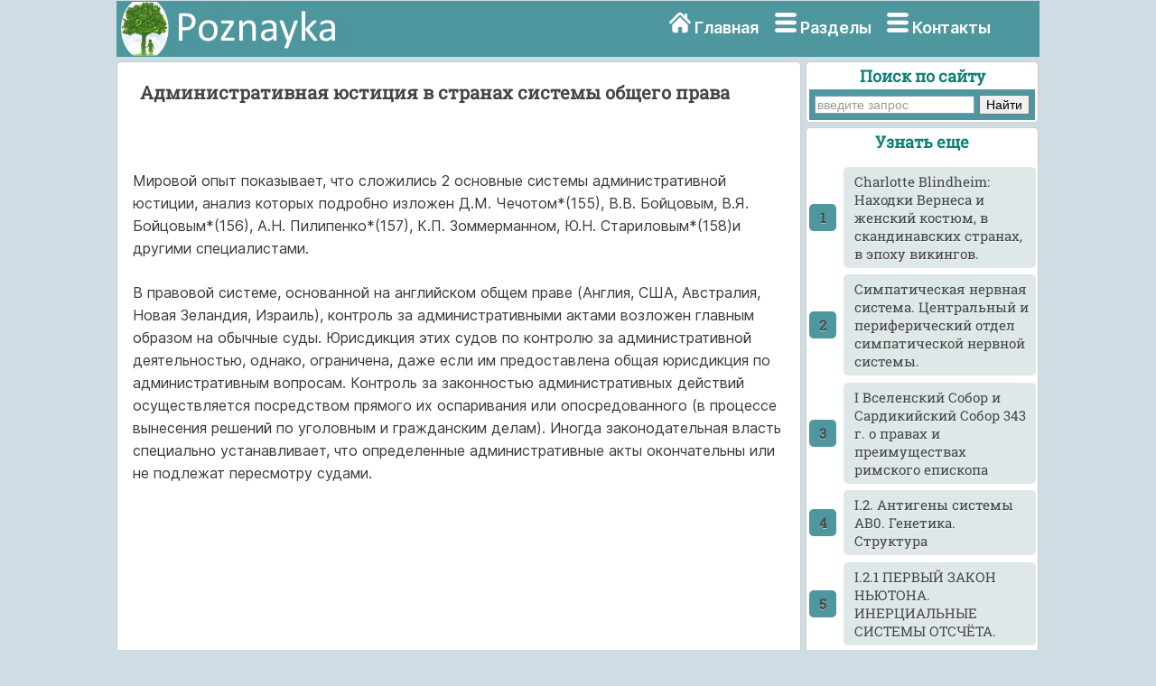

--- FILE ---
content_type: text/html
request_url: https://poznayka.org/s20573t1.html
body_size: 5538
content:
<html>
<head>
<meta name="viewport" content="width=device-width, initial-scale=1">
<meta http-equiv="Content-Type" content="text/html; charset=utf-8" />
<meta name="description" content="Мировой опыт показывает что сложились основные системы административной юстиции анализ которых подробно изложен Д М Чечотом В В... В правовой системе основанной на английском общем праве Англия США... Кроме того суды обычно отказываются руководствуясь при" />
<title>Административная юстиция в странах системы общего права</title>
<link href="style.css" rel="stylesheet" type="text/css">
<link rel="icon" href="/icon.ico" type="image/x-icon">
<link rel="shortcut icon" href="/icon.ico" type="image/x-icon">
<link rel="preload" href="/fonts/Inter-Regular.woff2" as="font" type="font/woff2" crossorigin>
<!-- Yandex.RTB -->
<script>window.yaContextCb=window.yaContextCb||[]</script>
<script src="https://yandex.ru/ads/system/context.js" async></script>
</head>

<body>
<div id="mainwrapper">
  <header> 
   <div id="logo"><a href="/"><img src="/img/logo.png" width="260" height="60" align="top" alt="Познайка"></a></div>
    <nav> <i class="sprite sprite-home"></i> <a href="/" title="Главная страница">Главная</a> <i class="sprite sprite-menu"></i> <a href="/categories.php" title="Тематические разделы">Разделы</a> <noindex><i class="sprite sprite-menu"></i> <a href="/calls.php" rel="nofollow" title="Контакты">Контакты</a></noindex> </nav>
  </header>
  <div id="content">
    <div class="notOnDesktop">
	<div class="ya-site-form ya-site-form_inited_no" onclick="return {'action':'https://poznayka.org/result.php','arrow':false,'bg':'#4E979E','fontsize':14,'fg':'#000000','language':'ru','logo':'rb','publicname':'Поиск по poznayka.org','suggest':true,'target':'_blank','tld':'ru','type':2,'usebigdictionary':true,'searchid':2274404,'input_fg':'#000000','input_bg':'#ffffff','input_fontStyle':'normal','input_fontWeight':'normal','input_placeholder':'введите запрос','input_placeholderColor':'#999999','input_borderColor':'#7f9db9'}"><form action="https://yandex.ru/search/site/" method="get" target="_blank" accept-charset="utf-8"><input type="hidden" name="searchid" value="2274404"/><input type="hidden" name="l10n" value="ru"/><input type="hidden" name="reqenc" value=""/><input type="search" name="text" value=""/><input type="submit" value="Найти"/></form></div><style type="text/css">.ya-page_js_yes .ya-site-form_inited_no { display: none; }</style>
	</div>
    <section id="mainContent"> 
<h1>Административная юстиция в странах системы общего права</h1><p>&nbsp;</p>
 <p>Мировой опыт показывает, что сложились 2 основные системы административной юстиции, анализ которых подробно изложен Д.М. Чечотом*(155), В.В. Бойцовым, В.Я. Бойцовым*(156), А.Н. Пилипенко*(157), К.П. Зоммерманном, Ю.Н. Стариловым*(158)и другими специалистами.</p>
 <p>В правовой системе, основанной на английском общем праве (Англия, США, Австралия, Новая Зеландия, Израиль), контроль за административными актами возложен главным образом на обычные суды. Юрисдикция этих судов по контролю за административной деятельностью, однако, ограничена, даже если им предоставлена общая юрисдикция по административным вопросам. Контроль за законностью административных действий осуществляется посредством прямого их оспаривания или опосредованного (в процессе вынесения решений по уголовным и гражданским делам). Иногда законодательная власть специально устанавливает, что определенные административные акты окончательны или не подлежат пересмотру судами.</p>				<!-- Yandex.RTB R-A-2162608-1 -->
<div id="yandex_rtb_R-A-2162608-1"></div>
<script>window.yaContextCb.push(()=>{
  Ya.Context.AdvManager.render({
    renderTo: 'yandex_rtb_R-A-2162608-1',
    blockId: 'R-A-2162608-1'
  })
})</script>
 <p>Кроме того, суды обычно отказываются, руководствуясь принципом &quot;судебного ограничения&quot;, от вмешательства в некоторые вопросы &quot;высокой политики&quot; (иностранные дела, парламентскую жизнь).</p>
 <p>Юрисдикция судов по административным вопросам может быть ограничена требованием &quot;исчерпания альтернативного средства правовой защиты&quot; (в Англии предусмотрено в качестве необходимого условия обжалование решений определенных административных органов в административный трибунал, в США - пересмотр акта органом, который издал его, или рассмотрение жалобы вышестоящим должностным лицом). Тем не менее на практике обычные суды всегда допускали без какого-либо специального упоминания закона общий контроль за административной деятельностью. В США там, где закон не предоставляет право жалобы в обычные суды на решения административных органов, эти суды могут оспаривать административный акт в рамках своей общей юрисдикции. Доступность альтернативного средства правовой защиты не лишает обычный суд возможности осуществлять юрисдикцию по административным вопросам, но скорее оставляет ее на усмотрение суда, который может рассмотреть вопрос об административном акте, когда альтернативное средство непригодно или неэффективно. Презумпция судебного контроля обусловливает игнорирование судьями положения закона об окончательности административных решений или узкое толкование правовых норм, которыми исключается судебный контроль. Таким образом, в действительности юрисдикция обычных судов по контролю административных актов такая же широкая, как и у административных судов в других государствах.</p>	<!-- Yandex.RTB R-A-2162608-2 -->
<div id="yandex_rtb_R-A-2162608-2"></div>
<script>window.yaContextCb.push(()=>{
  Ya.Context.AdvManager.render({
    renderTo: 'yandex_rtb_R-A-2162608-2',
    blockId: 'R-A-2162608-2'
  })
})</script>
 <p>В странах, где отсутствует система административных судов, поразительно велико количество специальных административных трибуналов, являющихся своего рода англо-американским вариантом административных судов. В Англии их свыше 50, в США несколько меньше.</p>
 <p>&nbsp;</p><!-- Yandex.RTB R-A-2162608-3 -->
<div id="yandex_rtb_R-A-2162608-3"></div>
<script>window.yaContextCb.push(()=>{
  Ya.Context.AdvManager.render({
    renderTo: 'yandex_rtb_R-A-2162608-3',
    blockId: 'R-A-2162608-3'
  })
})</script><br><div class="pagination" ><a href="/s20572t1.html" class="prev" rel="prev"><</a><a href="/s20570t1.html">133</a><a href="/s20571t1.html">134</a><a href="/s20572t1.html">135</a><span class="current">136</span><a href="/s20574t1.html">137</a><a href="/s20575t1.html">138</a><a href="/s20576t1.html">139</a><a href="/s20574t1.html" class="next" rel="next">></a></div>	<div class="mobil"> 
	<hr><p class='viewinfo'>Дата добавления: <span class='viewinfo2'>2016-06-22</span>; просмотров: <span class='viewinfo2'>2575</span>;</p><hr></div>
	<aside id="authorInfo">
	<h3>Познать еще:</h3>
 <!-- Stats Gallery Section -->
  <div class="gallery">
    <div class="thumbnail"> <a href="/s1205t4.html"><img src="/baza4/01.files/image0688.jpg" alt="История мостов. Римские мосты" width="2000" class="cards"/></a>
      <h4>История мостов. Римские мосты</h4>
	</div>
    <div class="thumbnail"> <a href="/s177t4.html"><img src="/baza4/01.files/image1072.jpg" alt="Ледяной покров океанов и направленность климатических процессов земли" width="2000" class="cards"/></a>
      <h4>Ледяной покров океанов и направленность климатических процессов земли</h4>
    </div>
	</div>
	<div class="gallery">
    <div class="thumbnail"> <a href="/s1694t4.html"><img src="/baza4/01.files/image1074.jpg" alt="Растительность Керченского полуострова" width="2000" class="cards"/></a>
      <h4>Растительность Керченского полуострова</h4>
	</div>
    <div class="thumbnail"> <a href="/s1417t4.html"><img src="/baza4/01.files/image1075.jpg" alt="Схемы самолетов и особенности их продольной балансировки" width="2000" class="cards"/></a>
      <h4>Схемы самолетов и особенности их продольной балансировки</h4>
    </div>
	</div>
 </aside>
    </section>
	<section id="sidebar"> 
	﻿<div class="Poisk">
<p class="leftcat">Поиск по сайту</p>
<div class="ya-site-form ya-site-form_inited_no" onclick="return {'action':'https://poznayka.org/result.php','arrow':false,'bg':'#4E979E','fontsize':14,'fg':'#000000','language':'ru','logo':'rb','publicname':'Поиск по poznayka.org','suggest':true,'target':'_blank','tld':'ru','type':2,'usebigdictionary':true,'searchid':2274404,'input_fg':'#000000','input_bg':'#ffffff','input_fontStyle':'normal','input_fontWeight':'normal','input_placeholder':'введите запрос','input_placeholderColor':'#999999','input_borderColor':'#7f9db9'}"><form action="https://yandex.ru/search/site/" method="get" target="_blank" accept-charset="utf-8"><input type="hidden" name="searchid" value="2274404"/><input type="hidden" name="l10n" value="ru"/><input type="hidden" name="reqenc" value="utf-8"/><input type="search" name="text" value=""/><input type="submit" value="Найти"/></form></div><style type="text/css">.ya-page_js_yes .ya-site-form_inited_no { display: none; }</style>
</div>
<div class="linkont">	
<p class="leftcat">Узнать еще</p><ol class="rectangle"><li><a href="/s71085t1.html">Charlotte Blindheim: Находки Вернеса и женский костюм, в скандинавских странах, в эпоху викингов.</a></li>
							<li><a href="/s58827t1.html">Cимпатическая нервная система. Центральный и периферический отдел симпатической нервной системы.</a></li>
							<li><a href="/s13987t1.html">I Вселенский Собор и Сардикийский Собор 343 г. о правах и преимуществах римского епископа</a></li>
							<li><a href="/s69959t1.html">I.2. Антигены системы АВ0. Генетика. Структура</a></li>
							<li><a href="/s57121t1.html">I.2.1 ПЕРВЫЙ ЗАКОН НЬЮТОНА. ИНЕРЦИАЛЬНЫЕ СИСТЕМЫ ОТСЧЁТА.</a></li>
							<li><a href="/s57179t1.html">I.2.1 ПОЛНАЯ И ВНУТРЕННЯЯ ЭНЕРГИЯ СИСТЕМЫ. ТЕПЛОТА И РАБОТА</a></li>
							<li><a href="/s69960t1.html">I.3. Антитела системы АВ0</a></li>
							<li><a href="/s57134t1.html">I.5.4 НЕИНЕРЦИАЛЬНЫЕ СИСТЕМЫ ОТСЧЁТА. СИЛЫ ИНЕРЦИИ</a></li>
							</ol> </div>
<div class="cognitive">	
<a href="/cat/technique5.php"><img src="/baza4/01.files/image0822.jpg" alt="Публикации по технике и механике" width="300" height="200" class="cards"/></a>
<h4>Публикации по технике и механике</h4>
</div>
<div class="cognitive">	
<a href="/cat/Biology5.php"><img src="/baza4/01.files/image1108.jpg" alt="Публикации по биологии" width="300" height="200" class="cards"/></a>
<h4>Публикации по биологии</h4>
</div>
<div class="cognitive">	
<a href="/cat/Informatics4.php"><img src="/baza4/01.files/image0741.jpg" alt="Публикации по информатике" width="300" height="200" class="cards"/></a>
<h4>Публикации по информатике</h4>
</div>
<div class="cognitive">
<a href="/cat/building10.php"><img src="/baza4/01.files/image0985.jpg" alt="Публикации по строительству" width="300" height="200" class="cards"/></a>
<h4>Публикации по строительству</h4>
</div>
<div class="cognitive">
<a href="/cat/Physics11.php"><img src="/baza4/01.files/image1064.jpg" alt="Публикации по физике" width="300" height="200" class="cards"/></a>
<h4>Публикации по физике</h4>
</div>
<div class="cognitive">
<a href="/cat/Chemistry1.php"><img src="/baza4/01.files/image0168.jpg" alt="Публикации по химии" width="300" height="200" class="cards"/></a>
<h4>Публикации по химии</h4>
</div>
<div class="cognitive">
<a href="/cat/Electronics2.php"><img src="/baza4/01.files/image0838.jpg" alt="Публикации по электронике" width="300" height="200" class="cards"/></a>
<h4>Публикации по электронике</h4>
</div>	 
<div class="cognitive">
<a href="/cat/Art1.php"><img src="/baza4/01.files/image0639.jpg" alt="Публикации по искусству" width="300" height="200" class="cards"/></a>
<h4>Публикации по искусству</h4> 
</div>	
<div class="cognitive">
<a href="/cat/Geography4.php"><img src="/baza4/01.files/image1139.jpg" alt="Публикации по географии" width="300" height="200" class="cards"/></a>
<h4>Публикации по географии</h4> 
</div>
<div class="cognitive">
<a href="/cat/Medicine4.php"><img src="/baza4/01.files/image1088.jpg" alt="Публикации по медицине" width="300" height="200" class="cards"/></a>
<h4>Публикации по медицине</h4> 
</div>
<div class="cognitive">
<a href="/cat/Pedagogy1.php"><img src="/baza4/01.files/Pedagogika.jpg" alt="Публикации по педагогике" width="300" height="200" class="cards"/></a>
<h4>Публикации по педагогике</h4> 
</div>
<div class="cognitive">
<a href="/categories.php" alt="Тематические подборки публикаций"><p class="leftcat">Разделы публикаций</p></a>
</div>


</section><footer>
	<article>
<p class="leftcat">Поиск по сайту:</p>
<div class="ya-site-form ya-site-form_inited_no" onclick="return {'action':'https://poznayka.org/result.php','arrow':false,'bg':'#4E979E','fontsize':14,'fg':'#000000','language':'ru','logo':'rb','publicname':'Поиск по poznayka.org','suggest':true,'target':'_blank','tld':'ru','type':2,'usebigdictionary':true,'searchid':2274404,'input_fg':'#000000','input_bg':'#ffffff','input_fontStyle':'normal','input_fontWeight':'normal','input_placeholder':'введите запрос','input_placeholderColor':'#999999','input_borderColor':'#7f9db9'}"><form action="https://yandex.ru/search/site/" method="get" target="_blank" accept-charset="utf-8"><input type="hidden" name="searchid" value="2274404"/><input type="hidden" name="l10n" value="ru"/><input type="hidden" name="reqenc" value=""/><input type="search" name="text" value=""/><input type="submit" value="Найти"/></form></div><style type="text/css">.ya-page_js_yes .ya-site-form_inited_no { display: none; }</style><script type="text/javascript">(function(w,d,c){var s=d.createElement('script'),h=d.getElementsByTagName('script')[0],e=d.documentElement;if((' '+e.className+' ').indexOf(' ya-page_js_yes ')===-1){e.className+=' ya-page_js_yes';}s.type='text/javascript';s.async=true;s.charset='utf-8';s.src=(d.location.protocol==='https:'?'https:':'http:')+'//site.yandex.net/v2.0/js/all.js';h.parentNode.insertBefore(s,h);(w[c]||(w[c]=[])).push(function(){Ya.Site.Form.init()})})(window,document,'yandex_site_callbacks');</script>
Воспользовавшись поиском можно найти нужную информацию на сайте.  
	</article>
      <article>
 <p class="leftcat">Поделитесь с друзьями:</p>
Считаете данную информацию полезной, добавьте сайт познайка в закладки и расскажите о нем друзьям в соц. сетях.  
	 </article>
    </footer>
  </div>
  <div id="footerbar">
  ﻿<span class="tailtext">Poznayka.org - Познайка.Орг - 2016-2026 год. Материал предоставляется для ознакомительных и учебных целей. <a href="/Privacy.php" title="Политика конфиденциальности" class="tailtext">Политика конфиденциальности</a> </span>

<!--LiveInternet counter--><script type="text/javascript"><!--
new Image().src = "//counter.yadro.ru/hit?r"+
escape(document.referrer)+((typeof(screen)=="undefined")?"":
";s"+screen.width+"*"+screen.height+"*"+(screen.colorDepth?
screen.colorDepth:screen.pixelDepth))+";u"+escape(document.URL)+
";"+Math.random();//--></script><!--/LiveInternet-->







<br><span class="tailgener">Генерация страницы за: 0.009 сек.<span></div>
</div>
<!-- Yandex.RTB R-A-2162608-4 -->
<script>window.yaContextCb.push(()=>{
  Ya.Context.AdvManager.render({
    type: 'floorAd',    
    blockId: 'R-A-2162608-4'
  })
})</script>
</body>
</html>
